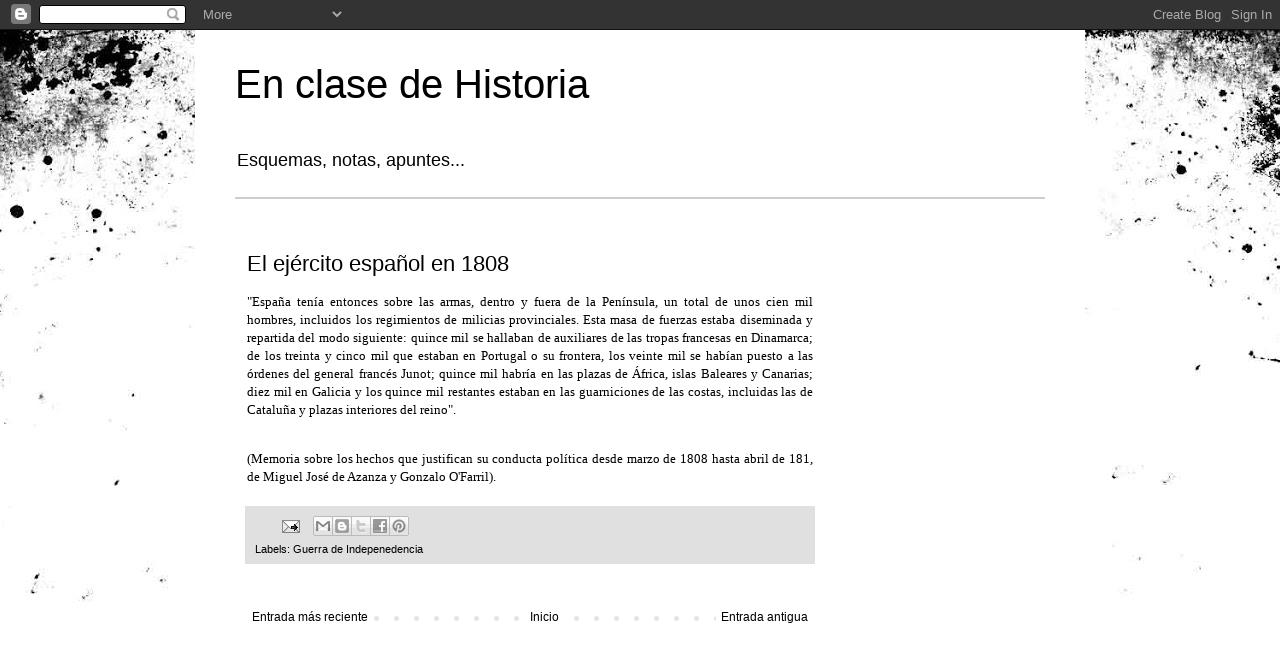

--- FILE ---
content_type: text/html; charset=UTF-8
request_url: http://alqadirhistoria.blogspot.com/2009/01/el-ejercito-espanol-en-1808.html
body_size: 9711
content:
<!DOCTYPE html>
<html class='v2' dir='ltr' lang='es'>
<head>
<link href='https://www.blogger.com/static/v1/widgets/335934321-css_bundle_v2.css' rel='stylesheet' type='text/css'/>
<meta content='width=1100' name='viewport'/>
<meta content='text/html; charset=UTF-8' http-equiv='Content-Type'/>
<meta content='blogger' name='generator'/>
<link href='http://alqadirhistoria.blogspot.com/favicon.ico' rel='icon' type='image/x-icon'/>
<link href='http://alqadirhistoria.blogspot.com/2009/01/el-ejercito-espanol-en-1808.html' rel='canonical'/>
<link rel="alternate" type="application/atom+xml" title="En clase de Historia - Atom" href="http://alqadirhistoria.blogspot.com/feeds/posts/default" />
<link rel="alternate" type="application/rss+xml" title="En clase de Historia - RSS" href="http://alqadirhistoria.blogspot.com/feeds/posts/default?alt=rss" />
<link rel="service.post" type="application/atom+xml" title="En clase de Historia - Atom" href="https://www.blogger.com/feeds/4967738990412323181/posts/default" />

<link rel="alternate" type="application/atom+xml" title="En clase de Historia - Atom" href="http://alqadirhistoria.blogspot.com/feeds/4955037191369097878/comments/default" />
<!--Can't find substitution for tag [blog.ieCssRetrofitLinks]-->
<meta content='http://alqadirhistoria.blogspot.com/2009/01/el-ejercito-espanol-en-1808.html' property='og:url'/>
<meta content='El ejército español en 1808' property='og:title'/>
<meta content='&quot;España tenía entonces sobre las armas, dentro y fuera de la Península, un total de unos cien mil hombres, incluidos los regimientos de mili...' property='og:description'/>
<title>En clase de Historia: El ejército español en 1808</title>
<style id='page-skin-1' type='text/css'><!--
/*
-----------------------------------------------
Blogger Template Style
Name:     Simple
Designer: Blogger
URL:      www.blogger.com
----------------------------------------------- */
/* Content
----------------------------------------------- */
body {
font: normal normal 12px 'Trebuchet MS', Trebuchet, Verdana, sans-serif;
color: #000000;
background: #000000 url(//themes.googleusercontent.com/image?id=1au0Ex-nW8qgAN9nqocWIoftRd4qJt8epMq8FgrMfnzoKWDYFCOMvYJ5M2-f6ZhHjz8it) no-repeat fixed top center /* Credit: hdoddema (http://www.istockphoto.com/googleimages.php?id=357703&platform=blogger) */;
padding: 0 0 0 0;
}
html body .region-inner {
min-width: 0;
max-width: 100%;
width: auto;
}
h2 {
font-size: 22px;
}
a:link {
text-decoration:none;
color: #000000;
}
a:visited {
text-decoration:none;
color: #4a4a4a;
}
a:hover {
text-decoration:underline;
color: #0085e4;
}
.body-fauxcolumn-outer .fauxcolumn-inner {
background: transparent none repeat scroll top left;
_background-image: none;
}
.body-fauxcolumn-outer .cap-top {
position: absolute;
z-index: 1;
height: 400px;
width: 100%;
}
.body-fauxcolumn-outer .cap-top .cap-left {
width: 100%;
background: transparent none repeat-x scroll top left;
_background-image: none;
}
.content-outer {
-moz-box-shadow: 0 0 0 rgba(0, 0, 0, .15);
-webkit-box-shadow: 0 0 0 rgba(0, 0, 0, .15);
-goog-ms-box-shadow: 0 0 0 #333333;
box-shadow: 0 0 0 rgba(0, 0, 0, .15);
margin-bottom: 1px;
}
.content-inner {
padding: 10px 40px;
}
.content-inner {
background-color: #ffffff;
}
/* Header
----------------------------------------------- */
.header-outer {
background: transparent none repeat-x scroll 0 -400px;
_background-image: none;
}
.Header h1 {
font: normal normal 40px 'Trebuchet MS',Trebuchet,Verdana,sans-serif;
color: #000000;
text-shadow: 0 0 0 rgba(0, 0, 0, .2);
}
.Header h1 a {
color: #000000;
}
.Header .description {
font-size: 18px;
color: #000000;
}
.header-inner .Header .titlewrapper {
padding: 22px 0;
}
.header-inner .Header .descriptionwrapper {
padding: 0 0;
}
/* Tabs
----------------------------------------------- */
.tabs-inner .section:first-child {
border-top: 0 solid #cdcdcd;
}
.tabs-inner .section:first-child ul {
margin-top: -1px;
border-top: 1px solid #cdcdcd;
border-left: 1px solid #cdcdcd;
border-right: 1px solid #cdcdcd;
}
.tabs-inner .widget ul {
background: transparent none repeat-x scroll 0 -800px;
_background-image: none;
border-bottom: 1px solid #cdcdcd;
margin-top: 0;
margin-left: -30px;
margin-right: -30px;
}
.tabs-inner .widget li a {
display: inline-block;
padding: .6em 1em;
font: normal normal 12px 'Trebuchet MS', Trebuchet, Verdana, sans-serif;
color: #000000;
border-left: 1px solid #ffffff;
border-right: 1px solid #cdcdcd;
}
.tabs-inner .widget li:first-child a {
border-left: none;
}
.tabs-inner .widget li.selected a, .tabs-inner .widget li a:hover {
color: #000000;
background-color: #e0e0e0;
text-decoration: none;
}
/* Columns
----------------------------------------------- */
.main-outer {
border-top: 0 solid transparent;
}
.fauxcolumn-left-outer .fauxcolumn-inner {
border-right: 1px solid transparent;
}
.fauxcolumn-right-outer .fauxcolumn-inner {
border-left: 1px solid transparent;
}
/* Headings
----------------------------------------------- */
div.widget > h2,
div.widget h2.title {
margin: 0 0 1em 0;
font: normal bold 11px 'Trebuchet MS',Trebuchet,Verdana,sans-serif;
color: #000000;
}
/* Widgets
----------------------------------------------- */
.widget .zippy {
color: #727272;
text-shadow: 2px 2px 1px rgba(0, 0, 0, .1);
}
.widget .popular-posts ul {
list-style: none;
}
/* Posts
----------------------------------------------- */
h2.date-header {
font: normal bold 11px Arial, Tahoma, Helvetica, FreeSans, sans-serif;
}
.date-header span {
background-color: #a4a4a4;
color: #ffffff;
padding: 0.4em;
letter-spacing: 3px;
margin: inherit;
}
.main-inner {
padding-top: 35px;
padding-bottom: 65px;
}
.main-inner .column-center-inner {
padding: 0 0;
}
.main-inner .column-center-inner .section {
margin: 0 1em;
}
.post {
margin: 0 0 45px 0;
}
h3.post-title, .comments h4 {
font: normal normal 22px 'Trebuchet MS',Trebuchet,Verdana,sans-serif;
margin: .75em 0 0;
}
.post-body {
font-size: 110%;
line-height: 1.4;
position: relative;
}
.post-body img, .post-body .tr-caption-container, .Profile img, .Image img,
.BlogList .item-thumbnail img {
padding: 2px;
background: #ffffff;
border: 1px solid #e0e0e0;
-moz-box-shadow: 1px 1px 5px rgba(0, 0, 0, .1);
-webkit-box-shadow: 1px 1px 5px rgba(0, 0, 0, .1);
box-shadow: 1px 1px 5px rgba(0, 0, 0, .1);
}
.post-body img, .post-body .tr-caption-container {
padding: 5px;
}
.post-body .tr-caption-container {
color: #000000;
}
.post-body .tr-caption-container img {
padding: 0;
background: transparent;
border: none;
-moz-box-shadow: 0 0 0 rgba(0, 0, 0, .1);
-webkit-box-shadow: 0 0 0 rgba(0, 0, 0, .1);
box-shadow: 0 0 0 rgba(0, 0, 0, .1);
}
.post-header {
margin: 0 0 1.5em;
line-height: 1.6;
font-size: 90%;
}
.post-footer {
margin: 20px -2px 0;
padding: 5px 10px;
color: #000000;
background-color: #e0e0e0;
border-bottom: 1px solid #e0e0e0;
line-height: 1.6;
font-size: 90%;
}
#comments .comment-author {
padding-top: 1.5em;
border-top: 1px solid transparent;
background-position: 0 1.5em;
}
#comments .comment-author:first-child {
padding-top: 0;
border-top: none;
}
.avatar-image-container {
margin: .2em 0 0;
}
#comments .avatar-image-container img {
border: 1px solid #e0e0e0;
}
/* Comments
----------------------------------------------- */
.comments .comments-content .icon.blog-author {
background-repeat: no-repeat;
background-image: url([data-uri]);
}
.comments .comments-content .loadmore a {
border-top: 1px solid #727272;
border-bottom: 1px solid #727272;
}
.comments .comment-thread.inline-thread {
background-color: #e0e0e0;
}
.comments .continue {
border-top: 2px solid #727272;
}
/* Accents
---------------------------------------------- */
.section-columns td.columns-cell {
border-left: 1px solid transparent;
}
.blog-pager {
background: transparent url(//www.blogblog.com/1kt/simple/paging_dot.png) repeat-x scroll top center;
}
.blog-pager-older-link, .home-link,
.blog-pager-newer-link {
background-color: #ffffff;
padding: 5px;
}
.footer-outer {
border-top: 1px dashed #bbbbbb;
}
/* Mobile
----------------------------------------------- */
body.mobile  {
background-size: auto;
}
.mobile .body-fauxcolumn-outer {
background: transparent none repeat scroll top left;
}
.mobile .body-fauxcolumn-outer .cap-top {
background-size: 100% auto;
}
.mobile .content-outer {
-webkit-box-shadow: 0 0 3px rgba(0, 0, 0, .15);
box-shadow: 0 0 3px rgba(0, 0, 0, .15);
}
.mobile .tabs-inner .widget ul {
margin-left: 0;
margin-right: 0;
}
.mobile .post {
margin: 0;
}
.mobile .main-inner .column-center-inner .section {
margin: 0;
}
.mobile .date-header span {
padding: 0.1em 10px;
margin: 0 -10px;
}
.mobile h3.post-title {
margin: 0;
}
.mobile .blog-pager {
background: transparent none no-repeat scroll top center;
}
.mobile .footer-outer {
border-top: none;
}
.mobile .main-inner, .mobile .footer-inner {
background-color: #ffffff;
}
.mobile-index-contents {
color: #000000;
}
.mobile-link-button {
background-color: #000000;
}
.mobile-link-button a:link, .mobile-link-button a:visited {
color: #ffffff;
}
.mobile .tabs-inner .section:first-child {
border-top: none;
}
.mobile .tabs-inner .PageList .widget-content {
background-color: #e0e0e0;
color: #000000;
border-top: 1px solid #cdcdcd;
border-bottom: 1px solid #cdcdcd;
}
.mobile .tabs-inner .PageList .widget-content .pagelist-arrow {
border-left: 1px solid #cdcdcd;
}

--></style>
<style id='template-skin-1' type='text/css'><!--
body {
min-width: 890px;
}
.content-outer, .content-fauxcolumn-outer, .region-inner {
min-width: 890px;
max-width: 890px;
_width: 890px;
}
.main-inner .columns {
padding-left: 0px;
padding-right: 220px;
}
.main-inner .fauxcolumn-center-outer {
left: 0px;
right: 220px;
/* IE6 does not respect left and right together */
_width: expression(this.parentNode.offsetWidth -
parseInt("0px") -
parseInt("220px") + 'px');
}
.main-inner .fauxcolumn-left-outer {
width: 0px;
}
.main-inner .fauxcolumn-right-outer {
width: 220px;
}
.main-inner .column-left-outer {
width: 0px;
right: 100%;
margin-left: -0px;
}
.main-inner .column-right-outer {
width: 220px;
margin-right: -220px;
}
#layout {
min-width: 0;
}
#layout .content-outer {
min-width: 0;
width: 800px;
}
#layout .region-inner {
min-width: 0;
width: auto;
}
body#layout div.add_widget {
padding: 8px;
}
body#layout div.add_widget a {
margin-left: 32px;
}
--></style>
<style>
    body {background-image:url(\/\/themes.googleusercontent.com\/image?id=1au0Ex-nW8qgAN9nqocWIoftRd4qJt8epMq8FgrMfnzoKWDYFCOMvYJ5M2-f6ZhHjz8it);}
    
@media (max-width: 200px) { body {background-image:url(\/\/themes.googleusercontent.com\/image?id=1au0Ex-nW8qgAN9nqocWIoftRd4qJt8epMq8FgrMfnzoKWDYFCOMvYJ5M2-f6ZhHjz8it&options=w200);}}
@media (max-width: 400px) and (min-width: 201px) { body {background-image:url(\/\/themes.googleusercontent.com\/image?id=1au0Ex-nW8qgAN9nqocWIoftRd4qJt8epMq8FgrMfnzoKWDYFCOMvYJ5M2-f6ZhHjz8it&options=w400);}}
@media (max-width: 800px) and (min-width: 401px) { body {background-image:url(\/\/themes.googleusercontent.com\/image?id=1au0Ex-nW8qgAN9nqocWIoftRd4qJt8epMq8FgrMfnzoKWDYFCOMvYJ5M2-f6ZhHjz8it&options=w800);}}
@media (max-width: 1200px) and (min-width: 801px) { body {background-image:url(\/\/themes.googleusercontent.com\/image?id=1au0Ex-nW8qgAN9nqocWIoftRd4qJt8epMq8FgrMfnzoKWDYFCOMvYJ5M2-f6ZhHjz8it&options=w1200);}}
/* Last tag covers anything over one higher than the previous max-size cap. */
@media (min-width: 1201px) { body {background-image:url(\/\/themes.googleusercontent.com\/image?id=1au0Ex-nW8qgAN9nqocWIoftRd4qJt8epMq8FgrMfnzoKWDYFCOMvYJ5M2-f6ZhHjz8it&options=w1600);}}
  </style>
<script type='text/javascript'>
        (function(i,s,o,g,r,a,m){i['GoogleAnalyticsObject']=r;i[r]=i[r]||function(){
        (i[r].q=i[r].q||[]).push(arguments)},i[r].l=1*new Date();a=s.createElement(o),
        m=s.getElementsByTagName(o)[0];a.async=1;a.src=g;m.parentNode.insertBefore(a,m)
        })(window,document,'script','https://www.google-analytics.com/analytics.js','ga');
        ga('create', 'UA-7214578-5', 'auto', 'blogger');
        ga('blogger.send', 'pageview');
      </script>
<link href='https://www.blogger.com/dyn-css/authorization.css?targetBlogID=4967738990412323181&amp;zx=82c24049-52d3-42d9-91ef-b39cb227197e' media='none' onload='if(media!=&#39;all&#39;)media=&#39;all&#39;' rel='stylesheet'/><noscript><link href='https://www.blogger.com/dyn-css/authorization.css?targetBlogID=4967738990412323181&amp;zx=82c24049-52d3-42d9-91ef-b39cb227197e' rel='stylesheet'/></noscript>
<meta name='google-adsense-platform-account' content='ca-host-pub-1556223355139109'/>
<meta name='google-adsense-platform-domain' content='blogspot.com'/>

<!-- data-ad-client=ca-pub-5588401446928325 -->

</head>
<body class='loading variant-simplysimple'>
<div class='navbar section' id='navbar' name='Barra de navegación'><div class='widget Navbar' data-version='1' id='Navbar1'><script type="text/javascript">
    function setAttributeOnload(object, attribute, val) {
      if(window.addEventListener) {
        window.addEventListener('load',
          function(){ object[attribute] = val; }, false);
      } else {
        window.attachEvent('onload', function(){ object[attribute] = val; });
      }
    }
  </script>
<div id="navbar-iframe-container"></div>
<script type="text/javascript" src="https://apis.google.com/js/platform.js"></script>
<script type="text/javascript">
      gapi.load("gapi.iframes:gapi.iframes.style.bubble", function() {
        if (gapi.iframes && gapi.iframes.getContext) {
          gapi.iframes.getContext().openChild({
              url: 'https://www.blogger.com/navbar/4967738990412323181?po\x3d4955037191369097878\x26origin\x3dhttp://alqadirhistoria.blogspot.com',
              where: document.getElementById("navbar-iframe-container"),
              id: "navbar-iframe"
          });
        }
      });
    </script><script type="text/javascript">
(function() {
var script = document.createElement('script');
script.type = 'text/javascript';
script.src = '//pagead2.googlesyndication.com/pagead/js/google_top_exp.js';
var head = document.getElementsByTagName('head')[0];
if (head) {
head.appendChild(script);
}})();
</script>
</div></div>
<div class='body-fauxcolumns'>
<div class='fauxcolumn-outer body-fauxcolumn-outer'>
<div class='cap-top'>
<div class='cap-left'></div>
<div class='cap-right'></div>
</div>
<div class='fauxborder-left'>
<div class='fauxborder-right'></div>
<div class='fauxcolumn-inner'>
</div>
</div>
<div class='cap-bottom'>
<div class='cap-left'></div>
<div class='cap-right'></div>
</div>
</div>
</div>
<div class='content'>
<div class='content-fauxcolumns'>
<div class='fauxcolumn-outer content-fauxcolumn-outer'>
<div class='cap-top'>
<div class='cap-left'></div>
<div class='cap-right'></div>
</div>
<div class='fauxborder-left'>
<div class='fauxborder-right'></div>
<div class='fauxcolumn-inner'>
</div>
</div>
<div class='cap-bottom'>
<div class='cap-left'></div>
<div class='cap-right'></div>
</div>
</div>
</div>
<div class='content-outer'>
<div class='content-cap-top cap-top'>
<div class='cap-left'></div>
<div class='cap-right'></div>
</div>
<div class='fauxborder-left content-fauxborder-left'>
<div class='fauxborder-right content-fauxborder-right'></div>
<div class='content-inner'>
<header>
<div class='header-outer'>
<div class='header-cap-top cap-top'>
<div class='cap-left'></div>
<div class='cap-right'></div>
</div>
<div class='fauxborder-left header-fauxborder-left'>
<div class='fauxborder-right header-fauxborder-right'></div>
<div class='region-inner header-inner'>
<div class='header section' id='header' name='Cabecera'><div class='widget Header' data-version='1' id='Header1'>
<div id='header-inner'>
<div class='titlewrapper'>
<h1 class='title'>
<a href='http://alqadirhistoria.blogspot.com/'>
En clase de Historia
</a>
</h1>
</div>
<div class='descriptionwrapper'>
<p class='description'><span>Esquemas, notas, apuntes...</span></p>
</div>
</div>
</div></div>
</div>
</div>
<div class='header-cap-bottom cap-bottom'>
<div class='cap-left'></div>
<div class='cap-right'></div>
</div>
</div>
</header>
<div class='tabs-outer'>
<div class='tabs-cap-top cap-top'>
<div class='cap-left'></div>
<div class='cap-right'></div>
</div>
<div class='fauxborder-left tabs-fauxborder-left'>
<div class='fauxborder-right tabs-fauxborder-right'></div>
<div class='region-inner tabs-inner'>
<div class='tabs section' id='crosscol' name='Multicolumnas'><div class='widget PageList' data-version='1' id='PageList1'>
<h2>Páginas</h2>
<div class='widget-content'>
<ul>
</ul>
<div class='clear'></div>
</div>
</div></div>
<div class='tabs no-items section' id='crosscol-overflow' name='Cross-Column 2'></div>
</div>
</div>
<div class='tabs-cap-bottom cap-bottom'>
<div class='cap-left'></div>
<div class='cap-right'></div>
</div>
</div>
<div class='main-outer'>
<div class='main-cap-top cap-top'>
<div class='cap-left'></div>
<div class='cap-right'></div>
</div>
<div class='fauxborder-left main-fauxborder-left'>
<div class='fauxborder-right main-fauxborder-right'></div>
<div class='region-inner main-inner'>
<div class='columns fauxcolumns'>
<div class='fauxcolumn-outer fauxcolumn-center-outer'>
<div class='cap-top'>
<div class='cap-left'></div>
<div class='cap-right'></div>
</div>
<div class='fauxborder-left'>
<div class='fauxborder-right'></div>
<div class='fauxcolumn-inner'>
</div>
</div>
<div class='cap-bottom'>
<div class='cap-left'></div>
<div class='cap-right'></div>
</div>
</div>
<div class='fauxcolumn-outer fauxcolumn-left-outer'>
<div class='cap-top'>
<div class='cap-left'></div>
<div class='cap-right'></div>
</div>
<div class='fauxborder-left'>
<div class='fauxborder-right'></div>
<div class='fauxcolumn-inner'>
</div>
</div>
<div class='cap-bottom'>
<div class='cap-left'></div>
<div class='cap-right'></div>
</div>
</div>
<div class='fauxcolumn-outer fauxcolumn-right-outer'>
<div class='cap-top'>
<div class='cap-left'></div>
<div class='cap-right'></div>
</div>
<div class='fauxborder-left'>
<div class='fauxborder-right'></div>
<div class='fauxcolumn-inner'>
</div>
</div>
<div class='cap-bottom'>
<div class='cap-left'></div>
<div class='cap-right'></div>
</div>
</div>
<!-- corrects IE6 width calculation -->
<div class='columns-inner'>
<div class='column-center-outer'>
<div class='column-center-inner'>
<div class='main section' id='main' name='Principal'><div class='widget Blog' data-version='1' id='Blog1'>
<div class='blog-posts hfeed'>

          <div class="date-outer">
        

          <div class="date-posts">
        
<div class='post-outer'>
<div class='post hentry uncustomized-post-template' itemprop='blogPost' itemscope='itemscope' itemtype='http://schema.org/BlogPosting'>
<meta content='4967738990412323181' itemprop='blogId'/>
<meta content='4955037191369097878' itemprop='postId'/>
<a name='4955037191369097878'></a>
<h3 class='post-title entry-title' itemprop='name'>
El ejército español en 1808
</h3>
<div class='post-header'>
<div class='post-header-line-1'></div>
</div>
<div class='post-body entry-content' id='post-body-4955037191369097878' itemprop='description articleBody'>
<p style="MARGIN: 0cm 0cm 10pt; TEXT-ALIGN: justify" class="MsoNormal"><span style="FONT-FAMILY: Calibri">"España tenía entonces sobre las armas, dentro y fuera de la Península, un total de unos cien mil hombres, incluidos los regimientos de milicias provinciales. Esta masa de fuerzas estaba diseminada y repartida del modo siguiente: quince mil se hallaban de auxiliares de las tropas francesas en Dinamarca; de los treinta y cinco mil que estaban en Portugal o su frontera, los veinte mil se habían puesto a las órdenes del general francés Junot; quince mil habría en las plazas de África, islas Baleares y Canarias; diez mil en Galicia y los quince mil restantes estaban en las guarniciones de las costas, incluidas las de Cataluña y plazas interiores del reino".</span></p><br /><p style="MARGIN: 0cm 0cm 10pt; TEXT-ALIGN: justify" class="MsoNormal"><span style="FONT-FAMILY: Calibri">(Memoria sobre los hechos que justifican su conducta política desde marzo de 1808 hasta abril de 181, de Miguel José de Azanza y Gonzalo O'Farril).</span></p>
<div style='clear: both;'></div>
</div>
<div class='post-footer'>
<div class='post-footer-line post-footer-line-1'>
<span class='post-author vcard'>
</span>
<span class='post-timestamp'>
</span>
<span class='post-comment-link'>
</span>
<span class='post-icons'>
<span class='item-action'>
<a href='https://www.blogger.com/email-post/4967738990412323181/4955037191369097878' title='Enviar entrada por correo electrónico'>
<img alt='' class='icon-action' height='13' src='https://resources.blogblog.com/img/icon18_email.gif' width='18'/>
</a>
</span>
</span>
<div class='post-share-buttons goog-inline-block'>
<a class='goog-inline-block share-button sb-email' href='https://www.blogger.com/share-post.g?blogID=4967738990412323181&postID=4955037191369097878&target=email' target='_blank' title='Enviar por correo electrónico'><span class='share-button-link-text'>Enviar por correo electrónico</span></a><a class='goog-inline-block share-button sb-blog' href='https://www.blogger.com/share-post.g?blogID=4967738990412323181&postID=4955037191369097878&target=blog' onclick='window.open(this.href, "_blank", "height=270,width=475"); return false;' target='_blank' title='Escribe un blog'><span class='share-button-link-text'>Escribe un blog</span></a><a class='goog-inline-block share-button sb-twitter' href='https://www.blogger.com/share-post.g?blogID=4967738990412323181&postID=4955037191369097878&target=twitter' target='_blank' title='Compartir en X'><span class='share-button-link-text'>Compartir en X</span></a><a class='goog-inline-block share-button sb-facebook' href='https://www.blogger.com/share-post.g?blogID=4967738990412323181&postID=4955037191369097878&target=facebook' onclick='window.open(this.href, "_blank", "height=430,width=640"); return false;' target='_blank' title='Compartir con Facebook'><span class='share-button-link-text'>Compartir con Facebook</span></a><a class='goog-inline-block share-button sb-pinterest' href='https://www.blogger.com/share-post.g?blogID=4967738990412323181&postID=4955037191369097878&target=pinterest' target='_blank' title='Compartir en Pinterest'><span class='share-button-link-text'>Compartir en Pinterest</span></a>
</div>
</div>
<div class='post-footer-line post-footer-line-2'>
<span class='post-labels'>
Labels:
<a href='http://alqadirhistoria.blogspot.com/search/label/Guerra%20de%20Indepenedencia' rel='tag'>Guerra de Indepenedencia</a>
</span>
</div>
<div class='post-footer-line post-footer-line-3'>
<span class='post-location'>
</span>
</div>
</div>
</div>
<div class='comments' id='comments'>
<a name='comments'></a>
</div>
</div>

        </div></div>
      
</div>
<div class='blog-pager' id='blog-pager'>
<span id='blog-pager-newer-link'>
<a class='blog-pager-newer-link' href='http://alqadirhistoria.blogspot.com/2009/01/las-cortes-de-cadiz.html' id='Blog1_blog-pager-newer-link' title='Entrada más reciente'>Entrada más reciente</a>
</span>
<span id='blog-pager-older-link'>
<a class='blog-pager-older-link' href='http://alqadirhistoria.blogspot.com/2009/01/el-nuevo-estado-borbnico.html' id='Blog1_blog-pager-older-link' title='Entrada antigua'>Entrada antigua</a>
</span>
<a class='home-link' href='http://alqadirhistoria.blogspot.com/'>Inicio</a>
</div>
<div class='clear'></div>
<div class='post-feeds'>
</div>
</div></div>
</div>
</div>
<div class='column-left-outer'>
<div class='column-left-inner'>
<aside>
</aside>
</div>
</div>
<div class='column-right-outer'>
<div class='column-right-inner'>
<aside>
<div class='sidebar section' id='sidebar-right-1'><div class='widget AdSense' data-version='1' id='AdSense1'>
<div class='widget-content'>
<script async src="https://pagead2.googlesyndication.com/pagead/js/adsbygoogle.js?client=ca-pub-5588401446928325&host=ca-host-pub-1556223355139109" crossorigin="anonymous"></script>
<!-- alqadirhistoria_sidebar-right-1_AdSense1_1x1_as -->
<ins class="adsbygoogle"
     style="display:block"
     data-ad-client="ca-pub-5588401446928325"
     data-ad-host="ca-host-pub-1556223355139109"
     data-ad-slot="9537972495"
     data-ad-format="auto"
     data-full-width-responsive="true"></ins>
<script>
(adsbygoogle = window.adsbygoogle || []).push({});
</script>
<div class='clear'></div>
</div>
</div><div class='widget Label' data-version='1' id='Label1'>
<h2>Temas</h2>
<div class='widget-content list-label-widget-content'>
<ul>
<li>
<a dir='ltr' href='http://alqadirhistoria.blogspot.com/search/label/1868'>1868</a>
<span dir='ltr'>(2)</span>
</li>
<li>
<a dir='ltr' href='http://alqadirhistoria.blogspot.com/search/label/1873'>1873</a>
<span dir='ltr'>(1)</span>
</li>
<li>
<a dir='ltr' href='http://alqadirhistoria.blogspot.com/search/label/1898'>1898</a>
<span dir='ltr'>(3)</span>
</li>
<li>
<a dir='ltr' href='http://alqadirhistoria.blogspot.com/search/label/1930'>1930</a>
<span dir='ltr'>(1)</span>
</li>
<li>
<a dir='ltr' href='http://alqadirhistoria.blogspot.com/search/label/1939'>1939</a>
<span dir='ltr'>(1)</span>
</li>
<li>
<a dir='ltr' href='http://alqadirhistoria.blogspot.com/search/label/Actividades'>Actividades</a>
<span dir='ltr'>(1)</span>
</li>
<li>
<a dir='ltr' href='http://alqadirhistoria.blogspot.com/search/label/Al%20Andalus'>Al Andalus</a>
<span dir='ltr'>(5)</span>
</li>
<li>
<a dir='ltr' href='http://alqadirhistoria.blogspot.com/search/label/Alfonso%20XIII'>Alfonso XIII</a>
<span dir='ltr'>(11)</span>
</li>
<li>
<a dir='ltr' href='http://alqadirhistoria.blogspot.com/search/label/Arte'>Arte</a>
<span dir='ltr'>(1)</span>
</li>
<li>
<a dir='ltr' href='http://alqadirhistoria.blogspot.com/search/label/Austrias'>Austrias</a>
<span dir='ltr'>(2)</span>
</li>
<li>
<a dir='ltr' href='http://alqadirhistoria.blogspot.com/search/label/Baja%20Edad%20Media'>Baja Edad Media</a>
<span dir='ltr'>(9)</span>
</li>
<li>
<a dir='ltr' href='http://alqadirhistoria.blogspot.com/search/label/Carlos%20I'>Carlos I</a>
<span dir='ltr'>(2)</span>
</li>
<li>
<a dir='ltr' href='http://alqadirhistoria.blogspot.com/search/label/Conquista%20romana'>Conquista romana</a>
<span dir='ltr'>(1)</span>
</li>
<li>
<a dir='ltr' href='http://alqadirhistoria.blogspot.com/search/label/Corona%20de%20Arag%C3%B3n'>Corona de Aragón</a>
<span dir='ltr'>(1)</span>
</li>
<li>
<a dir='ltr' href='http://alqadirhistoria.blogspot.com/search/label/Cortes%20de%20C%C3%A1diz'>Cortes de Cádiz</a>
<span dir='ltr'>(1)</span>
</li>
<li>
<a dir='ltr' href='http://alqadirhistoria.blogspot.com/search/label/Crisis'>Crisis</a>
<span dir='ltr'>(1)</span>
</li>
<li>
<a dir='ltr' href='http://alqadirhistoria.blogspot.com/search/label/Crisis%20de%20la%20Restauraci%C3%B3n'>Crisis de la Restauración</a>
<span dir='ltr'>(1)</span>
</li>
<li>
<a dir='ltr' href='http://alqadirhistoria.blogspot.com/search/label/Cuba'>Cuba</a>
<span dir='ltr'>(1)</span>
</li>
<li>
<a dir='ltr' href='http://alqadirhistoria.blogspot.com/search/label/Descubrimiento%20de%20Am%C3%A9rica'>Descubrimiento de América</a>
<span dir='ltr'>(2)</span>
</li>
<li>
<a dir='ltr' href='http://alqadirhistoria.blogspot.com/search/label/Dictadura%20Primo%20de%20Rivera'>Dictadura Primo de Rivera</a>
<span dir='ltr'>(2)</span>
</li>
<li>
<a dir='ltr' href='http://alqadirhistoria.blogspot.com/search/label/Edad%20Media'>Edad Media</a>
<span dir='ltr'>(6)</span>
</li>
<li>
<a dir='ltr' href='http://alqadirhistoria.blogspot.com/search/label/Edad%20Moderna'>Edad Moderna</a>
<span dir='ltr'>(1)</span>
</li>
<li>
<a dir='ltr' href='http://alqadirhistoria.blogspot.com/search/label/Esquema%20Comentario%20de%20Texto'>Esquema Comentario de Texto</a>
<span dir='ltr'>(1)</span>
</li>
<li>
<a dir='ltr' href='http://alqadirhistoria.blogspot.com/search/label/Felipe%20II'>Felipe II</a>
<span dir='ltr'>(1)</span>
</li>
<li>
<a dir='ltr' href='http://alqadirhistoria.blogspot.com/search/label/Filipinas'>Filipinas</a>
<span dir='ltr'>(1)</span>
</li>
<li>
<a dir='ltr' href='http://alqadirhistoria.blogspot.com/search/label/Franquismo'>Franquismo</a>
<span dir='ltr'>(1)</span>
</li>
<li>
<a dir='ltr' href='http://alqadirhistoria.blogspot.com/search/label/Guerra%20Civil'>Guerra Civil</a>
<span dir='ltr'>(3)</span>
</li>
<li>
<a dir='ltr' href='http://alqadirhistoria.blogspot.com/search/label/Guerra%20de%20Indepenedencia'>Guerra de Indepenedencia</a>
<span dir='ltr'>(3)</span>
</li>
<li>
<a dir='ltr' href='http://alqadirhistoria.blogspot.com/search/label/Historia%20Contempor%C3%A1nea'>Historia Contemporánea</a>
<span dir='ltr'>(1)</span>
</li>
<li>
<a dir='ltr' href='http://alqadirhistoria.blogspot.com/search/label/Historia%20de%20Espa%C3%B1a'>Historia de España</a>
<span dir='ltr'>(2)</span>
</li>
<li>
<a dir='ltr' href='http://alqadirhistoria.blogspot.com/search/label/Hominizaci%C3%B3n'>Hominización</a>
<span dir='ltr'>(1)</span>
</li>
<li>
<a dir='ltr' href='http://alqadirhistoria.blogspot.com/search/label/II%20Rep%C3%BAblica'>II República</a>
<span dir='ltr'>(1)</span>
</li>
<li>
<a dir='ltr' href='http://alqadirhistoria.blogspot.com/search/label/Isabel%20II'>Isabel II</a>
<span dir='ltr'>(3)</span>
</li>
<li>
<a dir='ltr' href='http://alqadirhistoria.blogspot.com/search/label/La%20dictadura%20de%20Franco'>La dictadura de Franco</a>
<span dir='ltr'>(4)</span>
</li>
<li>
<a dir='ltr' href='http://alqadirhistoria.blogspot.com/search/label/La%20Gloriosa'>La Gloriosa</a>
<span dir='ltr'>(1)</span>
</li>
<li>
<a dir='ltr' href='http://alqadirhistoria.blogspot.com/search/label/La%20Restauraci%C3%B3n'>La Restauración</a>
<span dir='ltr'>(4)</span>
</li>
<li>
<a dir='ltr' href='http://alqadirhistoria.blogspot.com/search/label/Marruecos'>Marruecos</a>
<span dir='ltr'>(1)</span>
</li>
<li>
<a dir='ltr' href='http://alqadirhistoria.blogspot.com/search/label/Movimiento%20Obrero'>Movimiento Obrero</a>
<span dir='ltr'>(1)</span>
</li>
<li>
<a dir='ltr' href='http://alqadirhistoria.blogspot.com/search/label/Napole%C3%B3n'>Napoleón</a>
<span dir='ltr'>(1)</span>
</li>
<li>
<a dir='ltr' href='http://alqadirhistoria.blogspot.com/search/label/Poblaci%C3%B3n'>Población</a>
<span dir='ltr'>(1)</span>
</li>
<li>
<a dir='ltr' href='http://alqadirhistoria.blogspot.com/search/label/Prehistoria'>Prehistoria</a>
<span dir='ltr'>(3)</span>
</li>
<li>
<a dir='ltr' href='http://alqadirhistoria.blogspot.com/search/label/Programa'>Programa</a>
<span dir='ltr'>(1)</span>
</li>
<li>
<a dir='ltr' href='http://alqadirhistoria.blogspot.com/search/label/Pueblos%20prerromanos'>Pueblos prerromanos</a>
<span dir='ltr'>(1)</span>
</li>
<li>
<a dir='ltr' href='http://alqadirhistoria.blogspot.com/search/label/Reyes%20Cat%C3%B3licos'>Reyes Católicos</a>
<span dir='ltr'>(8)</span>
</li>
<li>
<a dir='ltr' href='http://alqadirhistoria.blogspot.com/search/label/Romanizaci%C3%B3n'>Romanización</a>
<span dir='ltr'>(1)</span>
</li>
<li>
<a dir='ltr' href='http://alqadirhistoria.blogspot.com/search/label/Selectividad'>Selectividad</a>
<span dir='ltr'>(2)</span>
</li>
<li>
<a dir='ltr' href='http://alqadirhistoria.blogspot.com/search/label/Semana%20Tr%C3%A1gica'>Semana Trágica</a>
<span dir='ltr'>(4)</span>
</li>
<li>
<a dir='ltr' href='http://alqadirhistoria.blogspot.com/search/label/Sexenio%20democr%C3%A1tico'>Sexenio democrático</a>
<span dir='ltr'>(1)</span>
</li>
<li>
<a dir='ltr' href='http://alqadirhistoria.blogspot.com/search/label/Siglo%20de%20oro'>Siglo de oro</a>
<span dir='ltr'>(1)</span>
</li>
<li>
<a dir='ltr' href='http://alqadirhistoria.blogspot.com/search/label/Siglo%20XIX'>Siglo XIX</a>
<span dir='ltr'>(2)</span>
</li>
<li>
<a dir='ltr' href='http://alqadirhistoria.blogspot.com/search/label/Siglo%20XVI'>Siglo XVI</a>
<span dir='ltr'>(1)</span>
</li>
<li>
<a dir='ltr' href='http://alqadirhistoria.blogspot.com/search/label/Siglo%20XVII'>Siglo XVII</a>
<span dir='ltr'>(1)</span>
</li>
<li>
<a dir='ltr' href='http://alqadirhistoria.blogspot.com/search/label/Siglo%20XVIII'>Siglo XVIII</a>
<span dir='ltr'>(5)</span>
</li>
<li>
<a dir='ltr' href='http://alqadirhistoria.blogspot.com/search/label/Transici%C3%B3n'>Transición</a>
<span dir='ltr'>(1)</span>
</li>
</ul>
<div class='clear'></div>
</div>
</div></div>
</aside>
</div>
</div>
</div>
<div style='clear: both'></div>
<!-- columns -->
</div>
<!-- main -->
</div>
</div>
<div class='main-cap-bottom cap-bottom'>
<div class='cap-left'></div>
<div class='cap-right'></div>
</div>
</div>
<footer>
<div class='footer-outer'>
<div class='footer-cap-top cap-top'>
<div class='cap-left'></div>
<div class='cap-right'></div>
</div>
<div class='fauxborder-left footer-fauxborder-left'>
<div class='fauxborder-right footer-fauxborder-right'></div>
<div class='region-inner footer-inner'>
<div class='foot section' id='footer-1'><div class='widget AdSense' data-version='1' id='AdSense2'>
<div class='widget-content'>
<script async src="https://pagead2.googlesyndication.com/pagead/js/adsbygoogle.js?client=ca-pub-5588401446928325&host=ca-host-pub-1556223355139109" crossorigin="anonymous"></script>
<!-- alqadirhistoria_footer-1_AdSense2_1x1_as -->
<ins class="adsbygoogle"
     style="display:block"
     data-ad-client="ca-pub-5588401446928325"
     data-ad-host="ca-host-pub-1556223355139109"
     data-ad-slot="1397141485"
     data-ad-format="auto"
     data-full-width-responsive="true"></ins>
<script>
(adsbygoogle = window.adsbygoogle || []).push({});
</script>
<div class='clear'></div>
</div>
</div></div>
<!-- outside of the include in order to lock Attribution widget -->
<div class='foot section' id='footer-3' name='Pie de página'><div class='widget Attribution' data-version='1' id='Attribution1'>
<div class='widget-content' style='text-align: center;'>
Tema Sencillo. Imágenes del tema: <a href='http://www.istockphoto.com/googleimages.php?id=357703&platform=blogger&langregion=es' target='_blank'>hdoddema</a>. Con la tecnología de <a href='https://www.blogger.com' target='_blank'>Blogger</a>.
</div>
<div class='clear'></div>
</div></div>
</div>
</div>
<div class='footer-cap-bottom cap-bottom'>
<div class='cap-left'></div>
<div class='cap-right'></div>
</div>
</div>
</footer>
<!-- content -->
</div>
</div>
<div class='content-cap-bottom cap-bottom'>
<div class='cap-left'></div>
<div class='cap-right'></div>
</div>
</div>
</div>
<script type='text/javascript'>
    window.setTimeout(function() {
        document.body.className = document.body.className.replace('loading', '');
      }, 10);
  </script>

<script type="text/javascript" src="https://www.blogger.com/static/v1/widgets/2028843038-widgets.js"></script>
<script type='text/javascript'>
window['__wavt'] = 'AOuZoY6bgWBnnKXjr1567324y1iCwKdsAA:1769426664555';_WidgetManager._Init('//www.blogger.com/rearrange?blogID\x3d4967738990412323181','//alqadirhistoria.blogspot.com/2009/01/el-ejercito-espanol-en-1808.html','4967738990412323181');
_WidgetManager._SetDataContext([{'name': 'blog', 'data': {'blogId': '4967738990412323181', 'title': 'En clase de Historia', 'url': 'http://alqadirhistoria.blogspot.com/2009/01/el-ejercito-espanol-en-1808.html', 'canonicalUrl': 'http://alqadirhistoria.blogspot.com/2009/01/el-ejercito-espanol-en-1808.html', 'homepageUrl': 'http://alqadirhistoria.blogspot.com/', 'searchUrl': 'http://alqadirhistoria.blogspot.com/search', 'canonicalHomepageUrl': 'http://alqadirhistoria.blogspot.com/', 'blogspotFaviconUrl': 'http://alqadirhistoria.blogspot.com/favicon.ico', 'bloggerUrl': 'https://www.blogger.com', 'hasCustomDomain': false, 'httpsEnabled': true, 'enabledCommentProfileImages': true, 'gPlusViewType': 'FILTERED_POSTMOD', 'adultContent': false, 'analyticsAccountNumber': 'UA-7214578-5', 'encoding': 'UTF-8', 'locale': 'es', 'localeUnderscoreDelimited': 'es', 'languageDirection': 'ltr', 'isPrivate': false, 'isMobile': false, 'isMobileRequest': false, 'mobileClass': '', 'isPrivateBlog': false, 'isDynamicViewsAvailable': true, 'feedLinks': '\x3clink rel\x3d\x22alternate\x22 type\x3d\x22application/atom+xml\x22 title\x3d\x22En clase de Historia - Atom\x22 href\x3d\x22http://alqadirhistoria.blogspot.com/feeds/posts/default\x22 /\x3e\n\x3clink rel\x3d\x22alternate\x22 type\x3d\x22application/rss+xml\x22 title\x3d\x22En clase de Historia - RSS\x22 href\x3d\x22http://alqadirhistoria.blogspot.com/feeds/posts/default?alt\x3drss\x22 /\x3e\n\x3clink rel\x3d\x22service.post\x22 type\x3d\x22application/atom+xml\x22 title\x3d\x22En clase de Historia - Atom\x22 href\x3d\x22https://www.blogger.com/feeds/4967738990412323181/posts/default\x22 /\x3e\n\n\x3clink rel\x3d\x22alternate\x22 type\x3d\x22application/atom+xml\x22 title\x3d\x22En clase de Historia - Atom\x22 href\x3d\x22http://alqadirhistoria.blogspot.com/feeds/4955037191369097878/comments/default\x22 /\x3e\n', 'meTag': '', 'adsenseClientId': 'ca-pub-5588401446928325', 'adsenseHostId': 'ca-host-pub-1556223355139109', 'adsenseHasAds': true, 'adsenseAutoAds': false, 'boqCommentIframeForm': true, 'loginRedirectParam': '', 'view': '', 'dynamicViewsCommentsSrc': '//www.blogblog.com/dynamicviews/4224c15c4e7c9321/js/comments.js', 'dynamicViewsScriptSrc': '//www.blogblog.com/dynamicviews/6e0d22adcfa5abea', 'plusOneApiSrc': 'https://apis.google.com/js/platform.js', 'disableGComments': true, 'interstitialAccepted': false, 'sharing': {'platforms': [{'name': 'Obtener enlace', 'key': 'link', 'shareMessage': 'Obtener enlace', 'target': ''}, {'name': 'Facebook', 'key': 'facebook', 'shareMessage': 'Compartir en Facebook', 'target': 'facebook'}, {'name': 'Escribe un blog', 'key': 'blogThis', 'shareMessage': 'Escribe un blog', 'target': 'blog'}, {'name': 'X', 'key': 'twitter', 'shareMessage': 'Compartir en X', 'target': 'twitter'}, {'name': 'Pinterest', 'key': 'pinterest', 'shareMessage': 'Compartir en Pinterest', 'target': 'pinterest'}, {'name': 'Correo electr\xf3nico', 'key': 'email', 'shareMessage': 'Correo electr\xf3nico', 'target': 'email'}], 'disableGooglePlus': true, 'googlePlusShareButtonWidth': 0, 'googlePlusBootstrap': '\x3cscript type\x3d\x22text/javascript\x22\x3ewindow.___gcfg \x3d {\x27lang\x27: \x27es\x27};\x3c/script\x3e'}, 'hasCustomJumpLinkMessage': true, 'jumpLinkMessage': 'Read more \xbb', 'pageType': 'item', 'postId': '4955037191369097878', 'pageName': 'El ej\xe9rcito espa\xf1ol en 1808', 'pageTitle': 'En clase de Historia: El ej\xe9rcito espa\xf1ol en 1808'}}, {'name': 'features', 'data': {}}, {'name': 'messages', 'data': {'edit': 'Editar', 'linkCopiedToClipboard': 'El enlace se ha copiado en el Portapapeles.', 'ok': 'Aceptar', 'postLink': 'Enlace de la entrada'}}, {'name': 'template', 'data': {'name': 'Simple', 'localizedName': 'Sencillo', 'isResponsive': false, 'isAlternateRendering': false, 'isCustom': false, 'variant': 'simplysimple', 'variantId': 'simplysimple'}}, {'name': 'view', 'data': {'classic': {'name': 'classic', 'url': '?view\x3dclassic'}, 'flipcard': {'name': 'flipcard', 'url': '?view\x3dflipcard'}, 'magazine': {'name': 'magazine', 'url': '?view\x3dmagazine'}, 'mosaic': {'name': 'mosaic', 'url': '?view\x3dmosaic'}, 'sidebar': {'name': 'sidebar', 'url': '?view\x3dsidebar'}, 'snapshot': {'name': 'snapshot', 'url': '?view\x3dsnapshot'}, 'timeslide': {'name': 'timeslide', 'url': '?view\x3dtimeslide'}, 'isMobile': false, 'title': 'El ej\xe9rcito espa\xf1ol en 1808', 'description': '\x22Espa\xf1a ten\xeda entonces sobre las armas, dentro y fuera de la Pen\xednsula, un total de unos cien mil hombres, incluidos los regimientos de mili...', 'url': 'http://alqadirhistoria.blogspot.com/2009/01/el-ejercito-espanol-en-1808.html', 'type': 'item', 'isSingleItem': true, 'isMultipleItems': false, 'isError': false, 'isPage': false, 'isPost': true, 'isHomepage': false, 'isArchive': false, 'isLabelSearch': false, 'postId': 4955037191369097878}}]);
_WidgetManager._RegisterWidget('_NavbarView', new _WidgetInfo('Navbar1', 'navbar', document.getElementById('Navbar1'), {}, 'displayModeFull'));
_WidgetManager._RegisterWidget('_HeaderView', new _WidgetInfo('Header1', 'header', document.getElementById('Header1'), {}, 'displayModeFull'));
_WidgetManager._RegisterWidget('_PageListView', new _WidgetInfo('PageList1', 'crosscol', document.getElementById('PageList1'), {'title': 'P\xe1ginas', 'links': [], 'mobile': false, 'showPlaceholder': true, 'hasCurrentPage': false}, 'displayModeFull'));
_WidgetManager._RegisterWidget('_BlogView', new _WidgetInfo('Blog1', 'main', document.getElementById('Blog1'), {'cmtInteractionsEnabled': false, 'lightboxEnabled': true, 'lightboxModuleUrl': 'https://www.blogger.com/static/v1/jsbin/498020680-lbx__es.js', 'lightboxCssUrl': 'https://www.blogger.com/static/v1/v-css/828616780-lightbox_bundle.css'}, 'displayModeFull'));
_WidgetManager._RegisterWidget('_AdSenseView', new _WidgetInfo('AdSense1', 'sidebar-right-1', document.getElementById('AdSense1'), {}, 'displayModeFull'));
_WidgetManager._RegisterWidget('_LabelView', new _WidgetInfo('Label1', 'sidebar-right-1', document.getElementById('Label1'), {}, 'displayModeFull'));
_WidgetManager._RegisterWidget('_AdSenseView', new _WidgetInfo('AdSense2', 'footer-1', document.getElementById('AdSense2'), {}, 'displayModeFull'));
_WidgetManager._RegisterWidget('_AttributionView', new _WidgetInfo('Attribution1', 'footer-3', document.getElementById('Attribution1'), {}, 'displayModeFull'));
</script>
</body>
</html>

--- FILE ---
content_type: text/html; charset=utf-8
request_url: https://www.google.com/recaptcha/api2/aframe
body_size: 268
content:
<!DOCTYPE HTML><html><head><meta http-equiv="content-type" content="text/html; charset=UTF-8"></head><body><script nonce="bDxsFZ0y09BLSVzA0uSdQw">/** Anti-fraud and anti-abuse applications only. See google.com/recaptcha */ try{var clients={'sodar':'https://pagead2.googlesyndication.com/pagead/sodar?'};window.addEventListener("message",function(a){try{if(a.source===window.parent){var b=JSON.parse(a.data);var c=clients[b['id']];if(c){var d=document.createElement('img');d.src=c+b['params']+'&rc='+(localStorage.getItem("rc::a")?sessionStorage.getItem("rc::b"):"");window.document.body.appendChild(d);sessionStorage.setItem("rc::e",parseInt(sessionStorage.getItem("rc::e")||0)+1);localStorage.setItem("rc::h",'1769426667383');}}}catch(b){}});window.parent.postMessage("_grecaptcha_ready", "*");}catch(b){}</script></body></html>

--- FILE ---
content_type: text/plain
request_url: https://www.google-analytics.com/j/collect?v=1&_v=j102&a=2052981171&t=pageview&_s=1&dl=http%3A%2F%2Falqadirhistoria.blogspot.com%2F2009%2F01%2Fel-ejercito-espanol-en-1808.html&ul=en-us%40posix&dt=En%20clase%20de%20Historia%3A%20El%20ej%C3%A9rcito%20espa%C3%B1ol%20en%201808&sr=1280x720&vp=1280x720&_u=IEBAAEABAAAAACAAI~&jid=613348461&gjid=1190317872&cid=1075034778.1769426665&tid=UA-7214578-5&_gid=1618759313.1769426665&_r=1&_slc=1&z=121374420
body_size: -454
content:
2,cG-HGFPSCV3QQ